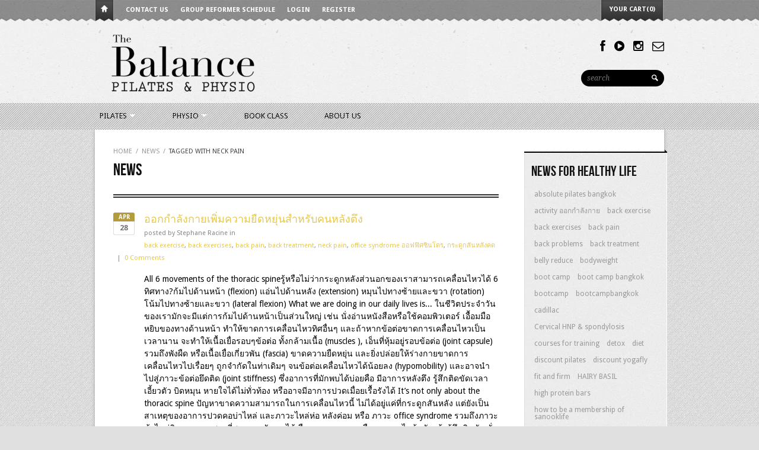

--- FILE ---
content_type: text/html; charset=utf-8
request_url: https://www.sanooklife.com/blogs/news/tagged/neck-pain
body_size: 14164
content:
<!DOCTYPE html>
<html>
  <head>
    <!-- Google Tag Manager -->
<script>(function(w,d,s,l,i){w[l]=w[l]||[];w[l].push({'gtm.start':
new Date().getTime(),event:'gtm.js'});var f=d.getElementsByTagName(s)[0],
j=d.createElement(s),dl=l!='dataLayer'?'&l='+l:'';j.async=true;j.src=
'https://www.googletagmanager.com/gtm.js?id='+i+dl;f.parentNode.insertBefore(j,f);
})(window,document,'script','dataLayer','GTM-KBL3X8F');</script>
<!-- End Google Tag Manager -->
    
<title>News | sanooklife</title>


<meta name="description" content="Sanooklife activities for women in Bangkok" />



<meta property="fb:admins" content="https://www.facebook.com/Pilatesandyogaflybangkok"/>

<meta property="og:title" content="News" />
<meta property="og:site_name" content="sanooklife" />

<meta property="og:description" content="Sanooklife activities for women in Bangkok" />






<meta http-equiv="content-type" content="text/html; charset=utf-8" />
<meta http-equiv="imagetoolbar" content="no" />
<meta name="title" content="sanooklife"/>
<meta name="copyright" content="Copyright (c) 2026 sanooklife" />

<!--[if lt IE 9]>
    <script src="//html5shim.googlecode.com/svn/trunk/html5.js"></script>
<![endif]-->



<meta name="viewport" content="width=device-width, initial-scale=1.0, maximum-scale=1.0, user-scalable=no" />
<link href="//www.sanooklife.com/cdn/shop/t/11/assets/apple-touch-icon-57x57.png?v=27794033241793207431429004618" sizes="57x57" rel="apple-touch-icon">
<link href="//www.sanooklife.com/cdn/shop/t/11/assets/apple-touch-icon-72x72.png?v=26415879764221127511429004618" sizes="72x72" rel="apple-touch-icon">
<link href="//www.sanooklife.com/cdn/shop/t/11/assets/apple-touch-icon-114x114.png?v=113876451526544632711429004617" sizes="114x114" rel="apple-touch-icon">
<link href="//www.sanooklife.com/cdn/shop/t/11/assets/apple-touch-icon-144x144.png?v=151972623462033398741429004618" sizes="144x144" rel="apple-touch-icon">
<link href="//www.sanooklife.com/cdn/shop/t/11/assets/apple-touch-startup-image-320x460.png?v=98225949631930618951429004618" media="(device-width: 320px)" rel="apple-touch-startup-image">
<link href="//www.sanooklife.com/cdn/shop/t/11/assets/apple-touch-startup-image-640x920.png?v=49445605900348150061429004618" media="(device-width: 320px) and (-webkit-device-pixel-ratio: 2)" rel="apple-touch-startup-image">
<link href="//www.sanooklife.com/cdn/shop/t/11/assets/apple-touch-startup-image-768x1004.png?v=177816393427830052271429004618" media="(device-width: 768px) and (orientation: portrait)" rel="apple-touch-startup-image">
<link href="//www.sanooklife.com/cdn/shop/t/11/assets/apple-touch-startup-image-748x1024.png?v=55797258302032668661429004618" media="(device-width: 768px) and (orientation: landscape)" rel="apple-touch-startup-image">
<link href="//www.sanooklife.com/cdn/shop/t/11/assets/apple-touch-startup-image-1536x2008.png?v=149293962157289777361429004618" media="(device-width: 1536px) and (orientation: portrait) and (-webkit-device-pixel-ratio: 2)" rel="apple-touch-startup-image">
<link href="//www.sanooklife.com/cdn/shop/t/11/assets/apple-touch-startup-image-1496x2048.png?v=155071476848198694951429004618" media="(device-width: 1536px)  and (orientation: landscape) and (-webkit-device-pixel-ratio: 2)" rel="apple-touch-startup-image">

<!-- CSS -->



<link href='//fonts.googleapis.com/css?family=Droid+Serif:700,400,400italic,700italic|Droid+Sans:400,700' rel='stylesheet' type='text/css'>


<link href="//www.sanooklife.com/cdn/shop/t/11/assets/style-air.css?v=20234486785210700041755070561" rel="stylesheet" type="text/css" media="all" />


<!--[if IE 8]>
    <link href="//www.sanooklife.com/cdn/shop/t/11/assets/ie8.css?v=54078093553104515831469163662" rel="stylesheet" type="text/css" media="all" />
<![endif]-->

<!--[if lte IE 7]>
    <link href="//www.sanooklife.com/cdn/shop/t/11/assets/ie7.css?v=169003091818369430791469163661" rel="stylesheet" type="text/css" media="all" />
<![endif]-->


    <link rel="shortcut icon" type="image/x-icon" href="//www.sanooklife.com/cdn/shop/t/11/assets/favicon.ico?v=164785846055033265091429004620" />


<link rel="canonical" href="https://www.sanooklife.com/blogs/news/tagged/neck-pain" />

    <script>window.performance && window.performance.mark && window.performance.mark('shopify.content_for_header.start');</script><meta id="shopify-digital-wallet" name="shopify-digital-wallet" content="/1767346/digital_wallets/dialog">
<link rel="alternate" type="application/atom+xml" title="Feed" href="/blogs/news/tagged/neck-pain.atom" />
<script async="async" src="/checkouts/internal/preloads.js?locale=en-TH"></script>
<script id="shopify-features" type="application/json">{"accessToken":"928ae52585f07ce8dd5cb037516ee180","betas":["rich-media-storefront-analytics"],"domain":"www.sanooklife.com","predictiveSearch":true,"shopId":1767346,"locale":"en"}</script>
<script>var Shopify = Shopify || {};
Shopify.shop = "sanooklife.myshopify.com";
Shopify.locale = "en";
Shopify.currency = {"active":"THB","rate":"1.0"};
Shopify.country = "TH";
Shopify.theme = {"name":"Reign","id":10622512,"schema_name":null,"schema_version":null,"theme_store_id":387,"role":"main"};
Shopify.theme.handle = "null";
Shopify.theme.style = {"id":null,"handle":null};
Shopify.cdnHost = "www.sanooklife.com/cdn";
Shopify.routes = Shopify.routes || {};
Shopify.routes.root = "/";</script>
<script type="module">!function(o){(o.Shopify=o.Shopify||{}).modules=!0}(window);</script>
<script>!function(o){function n(){var o=[];function n(){o.push(Array.prototype.slice.apply(arguments))}return n.q=o,n}var t=o.Shopify=o.Shopify||{};t.loadFeatures=n(),t.autoloadFeatures=n()}(window);</script>
<script id="shop-js-analytics" type="application/json">{"pageType":"blog"}</script>
<script defer="defer" async type="module" src="//www.sanooklife.com/cdn/shopifycloud/shop-js/modules/v2/client.init-shop-cart-sync_C5BV16lS.en.esm.js"></script>
<script defer="defer" async type="module" src="//www.sanooklife.com/cdn/shopifycloud/shop-js/modules/v2/chunk.common_CygWptCX.esm.js"></script>
<script type="module">
  await import("//www.sanooklife.com/cdn/shopifycloud/shop-js/modules/v2/client.init-shop-cart-sync_C5BV16lS.en.esm.js");
await import("//www.sanooklife.com/cdn/shopifycloud/shop-js/modules/v2/chunk.common_CygWptCX.esm.js");

  window.Shopify.SignInWithShop?.initShopCartSync?.({"fedCMEnabled":true,"windoidEnabled":true});

</script>
<script>(function() {
  var isLoaded = false;
  function asyncLoad() {
    if (isLoaded) return;
    isLoaded = true;
    var urls = ["https:\/\/contactform.heroku.com\/scripts\/Do%20you%20have%20any%20questions%3F\/info\/sanooklife.com\/contactus\/%23cc0000\/Left\/contact_form.js?shop=sanooklife.myshopify.com","\/\/static.zotabox.com\/a\/8\/a8020b1e31a082c09cee6db571182fe7\/widgets.js?shop=sanooklife.myshopify.com"];
    for (var i = 0; i < urls.length; i++) {
      var s = document.createElement('script');
      s.type = 'text/javascript';
      s.async = true;
      s.src = urls[i];
      var x = document.getElementsByTagName('script')[0];
      x.parentNode.insertBefore(s, x);
    }
  };
  if(window.attachEvent) {
    window.attachEvent('onload', asyncLoad);
  } else {
    window.addEventListener('load', asyncLoad, false);
  }
})();</script>
<script id="__st">var __st={"a":1767346,"offset":25200,"reqid":"ae42ee17-10b3-4483-b31d-2ef2208ea5d6-1768672052","pageurl":"www.sanooklife.com\/blogs\/news\/tagged\/neck-pain","s":"blogs-2075742","u":"1206fe989885","p":"blog","rtyp":"blog","rid":2075742};</script>
<script>window.ShopifyPaypalV4VisibilityTracking = true;</script>
<script id="captcha-bootstrap">!function(){'use strict';const t='contact',e='account',n='new_comment',o=[[t,t],['blogs',n],['comments',n],[t,'customer']],c=[[e,'customer_login'],[e,'guest_login'],[e,'recover_customer_password'],[e,'create_customer']],r=t=>t.map((([t,e])=>`form[action*='/${t}']:not([data-nocaptcha='true']) input[name='form_type'][value='${e}']`)).join(','),a=t=>()=>t?[...document.querySelectorAll(t)].map((t=>t.form)):[];function s(){const t=[...o],e=r(t);return a(e)}const i='password',u='form_key',d=['recaptcha-v3-token','g-recaptcha-response','h-captcha-response',i],f=()=>{try{return window.sessionStorage}catch{return}},m='__shopify_v',_=t=>t.elements[u];function p(t,e,n=!1){try{const o=window.sessionStorage,c=JSON.parse(o.getItem(e)),{data:r}=function(t){const{data:e,action:n}=t;return t[m]||n?{data:e,action:n}:{data:t,action:n}}(c);for(const[e,n]of Object.entries(r))t.elements[e]&&(t.elements[e].value=n);n&&o.removeItem(e)}catch(o){console.error('form repopulation failed',{error:o})}}const l='form_type',E='cptcha';function T(t){t.dataset[E]=!0}const w=window,h=w.document,L='Shopify',v='ce_forms',y='captcha';let A=!1;((t,e)=>{const n=(g='f06e6c50-85a8-45c8-87d0-21a2b65856fe',I='https://cdn.shopify.com/shopifycloud/storefront-forms-hcaptcha/ce_storefront_forms_captcha_hcaptcha.v1.5.2.iife.js',D={infoText:'Protected by hCaptcha',privacyText:'Privacy',termsText:'Terms'},(t,e,n)=>{const o=w[L][v],c=o.bindForm;if(c)return c(t,g,e,D).then(n);var r;o.q.push([[t,g,e,D],n]),r=I,A||(h.body.append(Object.assign(h.createElement('script'),{id:'captcha-provider',async:!0,src:r})),A=!0)});var g,I,D;w[L]=w[L]||{},w[L][v]=w[L][v]||{},w[L][v].q=[],w[L][y]=w[L][y]||{},w[L][y].protect=function(t,e){n(t,void 0,e),T(t)},Object.freeze(w[L][y]),function(t,e,n,w,h,L){const[v,y,A,g]=function(t,e,n){const i=e?o:[],u=t?c:[],d=[...i,...u],f=r(d),m=r(i),_=r(d.filter((([t,e])=>n.includes(e))));return[a(f),a(m),a(_),s()]}(w,h,L),I=t=>{const e=t.target;return e instanceof HTMLFormElement?e:e&&e.form},D=t=>v().includes(t);t.addEventListener('submit',(t=>{const e=I(t);if(!e)return;const n=D(e)&&!e.dataset.hcaptchaBound&&!e.dataset.recaptchaBound,o=_(e),c=g().includes(e)&&(!o||!o.value);(n||c)&&t.preventDefault(),c&&!n&&(function(t){try{if(!f())return;!function(t){const e=f();if(!e)return;const n=_(t);if(!n)return;const o=n.value;o&&e.removeItem(o)}(t);const e=Array.from(Array(32),(()=>Math.random().toString(36)[2])).join('');!function(t,e){_(t)||t.append(Object.assign(document.createElement('input'),{type:'hidden',name:u})),t.elements[u].value=e}(t,e),function(t,e){const n=f();if(!n)return;const o=[...t.querySelectorAll(`input[type='${i}']`)].map((({name:t})=>t)),c=[...d,...o],r={};for(const[a,s]of new FormData(t).entries())c.includes(a)||(r[a]=s);n.setItem(e,JSON.stringify({[m]:1,action:t.action,data:r}))}(t,e)}catch(e){console.error('failed to persist form',e)}}(e),e.submit())}));const S=(t,e)=>{t&&!t.dataset[E]&&(n(t,e.some((e=>e===t))),T(t))};for(const o of['focusin','change'])t.addEventListener(o,(t=>{const e=I(t);D(e)&&S(e,y())}));const B=e.get('form_key'),M=e.get(l),P=B&&M;t.addEventListener('DOMContentLoaded',(()=>{const t=y();if(P)for(const e of t)e.elements[l].value===M&&p(e,B);[...new Set([...A(),...v().filter((t=>'true'===t.dataset.shopifyCaptcha))])].forEach((e=>S(e,t)))}))}(h,new URLSearchParams(w.location.search),n,t,e,['guest_login'])})(!0,!0)}();</script>
<script integrity="sha256-4kQ18oKyAcykRKYeNunJcIwy7WH5gtpwJnB7kiuLZ1E=" data-source-attribution="shopify.loadfeatures" defer="defer" src="//www.sanooklife.com/cdn/shopifycloud/storefront/assets/storefront/load_feature-a0a9edcb.js" crossorigin="anonymous"></script>
<script data-source-attribution="shopify.dynamic_checkout.dynamic.init">var Shopify=Shopify||{};Shopify.PaymentButton=Shopify.PaymentButton||{isStorefrontPortableWallets:!0,init:function(){window.Shopify.PaymentButton.init=function(){};var t=document.createElement("script");t.src="https://www.sanooklife.com/cdn/shopifycloud/portable-wallets/latest/portable-wallets.en.js",t.type="module",document.head.appendChild(t)}};
</script>
<script data-source-attribution="shopify.dynamic_checkout.buyer_consent">
  function portableWalletsHideBuyerConsent(e){var t=document.getElementById("shopify-buyer-consent"),n=document.getElementById("shopify-subscription-policy-button");t&&n&&(t.classList.add("hidden"),t.setAttribute("aria-hidden","true"),n.removeEventListener("click",e))}function portableWalletsShowBuyerConsent(e){var t=document.getElementById("shopify-buyer-consent"),n=document.getElementById("shopify-subscription-policy-button");t&&n&&(t.classList.remove("hidden"),t.removeAttribute("aria-hidden"),n.addEventListener("click",e))}window.Shopify?.PaymentButton&&(window.Shopify.PaymentButton.hideBuyerConsent=portableWalletsHideBuyerConsent,window.Shopify.PaymentButton.showBuyerConsent=portableWalletsShowBuyerConsent);
</script>
<script data-source-attribution="shopify.dynamic_checkout.cart.bootstrap">document.addEventListener("DOMContentLoaded",(function(){function t(){return document.querySelector("shopify-accelerated-checkout-cart, shopify-accelerated-checkout")}if(t())Shopify.PaymentButton.init();else{new MutationObserver((function(e,n){t()&&(Shopify.PaymentButton.init(),n.disconnect())})).observe(document.body,{childList:!0,subtree:!0})}}));
</script>

<script>window.performance && window.performance.mark && window.performance.mark('shopify.content_for_header.end');</script>
  <script>(function() {
var _fbq = window._fbq || (window._fbq = []);
if (!_fbq.loaded) {
var fbds = document.createElement('script');
fbds.async = true;
fbds.src = '//connect.facebook.net/en_US/fbds.js';
var s = document.getElementsByTagName('script')[0];
s.parentNode.insertBefore(fbds, s);
_fbq.loaded = true;
}
_fbq.push(['addPixelId', '115449232126201']);
})();
window._fbq = window._fbq || [];
window._fbq.push(['track', 'PixelInitialized', {}]);
</script>
<noscript><img height="1" width="1" alt="" style="display:none" src="https://www.facebook.com/tr?id=115449232126201&amp;ev=PixelInitialized" /></noscript>
<meta name="keywords" content=Pilatesbangkok,yogaflybangkok,พิลาทีส,โยคะฟลาย,Pilates teacher training bangkok, Pilates reformer bangkok, Pilates reformer thailand, Pilates studio bangkok, Pilates studio thailand, Pilates exercise bangkok, Pilates reformer class bangkok, Pilates reformer class thailand, Pilates class bangkok, Pilates class thailand, Group pilates reformer bangkok, Group pilates reformer thailand, Reformer class bangkok, Absolute pilates bangkok, Pilates workshop bangkok, Pilates workout bangkok, />
<!-- Facebook Pixel Code -->
<script>
!function(f,b,e,v,n,t,s){if(f.fbq)return;n=f.fbq=function(){n.callMethod?
n.callMethod.apply(n,arguments):n.queue.push(arguments)};if(!f._fbq)f._fbq=n;
n.push=n;n.loaded=!0;n.version='2.0';n.queue=[];t=b.createElement(e);t.async=!0;
t.src=v;s=b.getElementsByTagName(e)[0];s.parentNode.insertBefore(t,s)}(window,
document,'script','https://connect.facebook.net/en_US/fbevents.js');

fbq('init', '268224020209907');
fbq('track', "PageView");</script>
<noscript><img height="1" width="1" style="display:none"
src="https://www.facebook.com/tr?id=268224020209907&ev=PageView&noscript=1"
/></noscript>
<!-- End Facebook Pixel Code -->  
  <link href="https://monorail-edge.shopifysvc.com" rel="dns-prefetch">
<script>(function(){if ("sendBeacon" in navigator && "performance" in window) {try {var session_token_from_headers = performance.getEntriesByType('navigation')[0].serverTiming.find(x => x.name == '_s').description;} catch {var session_token_from_headers = undefined;}var session_cookie_matches = document.cookie.match(/_shopify_s=([^;]*)/);var session_token_from_cookie = session_cookie_matches && session_cookie_matches.length === 2 ? session_cookie_matches[1] : "";var session_token = session_token_from_headers || session_token_from_cookie || "";function handle_abandonment_event(e) {var entries = performance.getEntries().filter(function(entry) {return /monorail-edge.shopifysvc.com/.test(entry.name);});if (!window.abandonment_tracked && entries.length === 0) {window.abandonment_tracked = true;var currentMs = Date.now();var navigation_start = performance.timing.navigationStart;var payload = {shop_id: 1767346,url: window.location.href,navigation_start,duration: currentMs - navigation_start,session_token,page_type: "blog"};window.navigator.sendBeacon("https://monorail-edge.shopifysvc.com/v1/produce", JSON.stringify({schema_id: "online_store_buyer_site_abandonment/1.1",payload: payload,metadata: {event_created_at_ms: currentMs,event_sent_at_ms: currentMs}}));}}window.addEventListener('pagehide', handle_abandonment_event);}}());</script>
<script id="web-pixels-manager-setup">(function e(e,d,r,n,o){if(void 0===o&&(o={}),!Boolean(null===(a=null===(i=window.Shopify)||void 0===i?void 0:i.analytics)||void 0===a?void 0:a.replayQueue)){var i,a;window.Shopify=window.Shopify||{};var t=window.Shopify;t.analytics=t.analytics||{};var s=t.analytics;s.replayQueue=[],s.publish=function(e,d,r){return s.replayQueue.push([e,d,r]),!0};try{self.performance.mark("wpm:start")}catch(e){}var l=function(){var e={modern:/Edge?\/(1{2}[4-9]|1[2-9]\d|[2-9]\d{2}|\d{4,})\.\d+(\.\d+|)|Firefox\/(1{2}[4-9]|1[2-9]\d|[2-9]\d{2}|\d{4,})\.\d+(\.\d+|)|Chrom(ium|e)\/(9{2}|\d{3,})\.\d+(\.\d+|)|(Maci|X1{2}).+ Version\/(15\.\d+|(1[6-9]|[2-9]\d|\d{3,})\.\d+)([,.]\d+|)( \(\w+\)|)( Mobile\/\w+|) Safari\/|Chrome.+OPR\/(9{2}|\d{3,})\.\d+\.\d+|(CPU[ +]OS|iPhone[ +]OS|CPU[ +]iPhone|CPU IPhone OS|CPU iPad OS)[ +]+(15[._]\d+|(1[6-9]|[2-9]\d|\d{3,})[._]\d+)([._]\d+|)|Android:?[ /-](13[3-9]|1[4-9]\d|[2-9]\d{2}|\d{4,})(\.\d+|)(\.\d+|)|Android.+Firefox\/(13[5-9]|1[4-9]\d|[2-9]\d{2}|\d{4,})\.\d+(\.\d+|)|Android.+Chrom(ium|e)\/(13[3-9]|1[4-9]\d|[2-9]\d{2}|\d{4,})\.\d+(\.\d+|)|SamsungBrowser\/([2-9]\d|\d{3,})\.\d+/,legacy:/Edge?\/(1[6-9]|[2-9]\d|\d{3,})\.\d+(\.\d+|)|Firefox\/(5[4-9]|[6-9]\d|\d{3,})\.\d+(\.\d+|)|Chrom(ium|e)\/(5[1-9]|[6-9]\d|\d{3,})\.\d+(\.\d+|)([\d.]+$|.*Safari\/(?![\d.]+ Edge\/[\d.]+$))|(Maci|X1{2}).+ Version\/(10\.\d+|(1[1-9]|[2-9]\d|\d{3,})\.\d+)([,.]\d+|)( \(\w+\)|)( Mobile\/\w+|) Safari\/|Chrome.+OPR\/(3[89]|[4-9]\d|\d{3,})\.\d+\.\d+|(CPU[ +]OS|iPhone[ +]OS|CPU[ +]iPhone|CPU IPhone OS|CPU iPad OS)[ +]+(10[._]\d+|(1[1-9]|[2-9]\d|\d{3,})[._]\d+)([._]\d+|)|Android:?[ /-](13[3-9]|1[4-9]\d|[2-9]\d{2}|\d{4,})(\.\d+|)(\.\d+|)|Mobile Safari.+OPR\/([89]\d|\d{3,})\.\d+\.\d+|Android.+Firefox\/(13[5-9]|1[4-9]\d|[2-9]\d{2}|\d{4,})\.\d+(\.\d+|)|Android.+Chrom(ium|e)\/(13[3-9]|1[4-9]\d|[2-9]\d{2}|\d{4,})\.\d+(\.\d+|)|Android.+(UC? ?Browser|UCWEB|U3)[ /]?(15\.([5-9]|\d{2,})|(1[6-9]|[2-9]\d|\d{3,})\.\d+)\.\d+|SamsungBrowser\/(5\.\d+|([6-9]|\d{2,})\.\d+)|Android.+MQ{2}Browser\/(14(\.(9|\d{2,})|)|(1[5-9]|[2-9]\d|\d{3,})(\.\d+|))(\.\d+|)|K[Aa][Ii]OS\/(3\.\d+|([4-9]|\d{2,})\.\d+)(\.\d+|)/},d=e.modern,r=e.legacy,n=navigator.userAgent;return n.match(d)?"modern":n.match(r)?"legacy":"unknown"}(),u="modern"===l?"modern":"legacy",c=(null!=n?n:{modern:"",legacy:""})[u],f=function(e){return[e.baseUrl,"/wpm","/b",e.hashVersion,"modern"===e.buildTarget?"m":"l",".js"].join("")}({baseUrl:d,hashVersion:r,buildTarget:u}),m=function(e){var d=e.version,r=e.bundleTarget,n=e.surface,o=e.pageUrl,i=e.monorailEndpoint;return{emit:function(e){var a=e.status,t=e.errorMsg,s=(new Date).getTime(),l=JSON.stringify({metadata:{event_sent_at_ms:s},events:[{schema_id:"web_pixels_manager_load/3.1",payload:{version:d,bundle_target:r,page_url:o,status:a,surface:n,error_msg:t},metadata:{event_created_at_ms:s}}]});if(!i)return console&&console.warn&&console.warn("[Web Pixels Manager] No Monorail endpoint provided, skipping logging."),!1;try{return self.navigator.sendBeacon.bind(self.navigator)(i,l)}catch(e){}var u=new XMLHttpRequest;try{return u.open("POST",i,!0),u.setRequestHeader("Content-Type","text/plain"),u.send(l),!0}catch(e){return console&&console.warn&&console.warn("[Web Pixels Manager] Got an unhandled error while logging to Monorail."),!1}}}}({version:r,bundleTarget:l,surface:e.surface,pageUrl:self.location.href,monorailEndpoint:e.monorailEndpoint});try{o.browserTarget=l,function(e){var d=e.src,r=e.async,n=void 0===r||r,o=e.onload,i=e.onerror,a=e.sri,t=e.scriptDataAttributes,s=void 0===t?{}:t,l=document.createElement("script"),u=document.querySelector("head"),c=document.querySelector("body");if(l.async=n,l.src=d,a&&(l.integrity=a,l.crossOrigin="anonymous"),s)for(var f in s)if(Object.prototype.hasOwnProperty.call(s,f))try{l.dataset[f]=s[f]}catch(e){}if(o&&l.addEventListener("load",o),i&&l.addEventListener("error",i),u)u.appendChild(l);else{if(!c)throw new Error("Did not find a head or body element to append the script");c.appendChild(l)}}({src:f,async:!0,onload:function(){if(!function(){var e,d;return Boolean(null===(d=null===(e=window.Shopify)||void 0===e?void 0:e.analytics)||void 0===d?void 0:d.initialized)}()){var d=window.webPixelsManager.init(e)||void 0;if(d){var r=window.Shopify.analytics;r.replayQueue.forEach((function(e){var r=e[0],n=e[1],o=e[2];d.publishCustomEvent(r,n,o)})),r.replayQueue=[],r.publish=d.publishCustomEvent,r.visitor=d.visitor,r.initialized=!0}}},onerror:function(){return m.emit({status:"failed",errorMsg:"".concat(f," has failed to load")})},sri:function(e){var d=/^sha384-[A-Za-z0-9+/=]+$/;return"string"==typeof e&&d.test(e)}(c)?c:"",scriptDataAttributes:o}),m.emit({status:"loading"})}catch(e){m.emit({status:"failed",errorMsg:(null==e?void 0:e.message)||"Unknown error"})}}})({shopId: 1767346,storefrontBaseUrl: "https://www.sanooklife.com",extensionsBaseUrl: "https://extensions.shopifycdn.com/cdn/shopifycloud/web-pixels-manager",monorailEndpoint: "https://monorail-edge.shopifysvc.com/unstable/produce_batch",surface: "storefront-renderer",enabledBetaFlags: ["2dca8a86"],webPixelsConfigList: [{"id":"72843375","eventPayloadVersion":"v1","runtimeContext":"LAX","scriptVersion":"1","type":"CUSTOM","privacyPurposes":["ANALYTICS"],"name":"Google Analytics tag (migrated)"},{"id":"shopify-app-pixel","configuration":"{}","eventPayloadVersion":"v1","runtimeContext":"STRICT","scriptVersion":"0450","apiClientId":"shopify-pixel","type":"APP","privacyPurposes":["ANALYTICS","MARKETING"]},{"id":"shopify-custom-pixel","eventPayloadVersion":"v1","runtimeContext":"LAX","scriptVersion":"0450","apiClientId":"shopify-pixel","type":"CUSTOM","privacyPurposes":["ANALYTICS","MARKETING"]}],isMerchantRequest: false,initData: {"shop":{"name":"sanooklife","paymentSettings":{"currencyCode":"THB"},"myshopifyDomain":"sanooklife.myshopify.com","countryCode":"TH","storefrontUrl":"https:\/\/www.sanooklife.com"},"customer":null,"cart":null,"checkout":null,"productVariants":[],"purchasingCompany":null},},"https://www.sanooklife.com/cdn","fcfee988w5aeb613cpc8e4bc33m6693e112",{"modern":"","legacy":""},{"shopId":"1767346","storefrontBaseUrl":"https:\/\/www.sanooklife.com","extensionBaseUrl":"https:\/\/extensions.shopifycdn.com\/cdn\/shopifycloud\/web-pixels-manager","surface":"storefront-renderer","enabledBetaFlags":"[\"2dca8a86\"]","isMerchantRequest":"false","hashVersion":"fcfee988w5aeb613cpc8e4bc33m6693e112","publish":"custom","events":"[[\"page_viewed\",{}]]"});</script><script>
  window.ShopifyAnalytics = window.ShopifyAnalytics || {};
  window.ShopifyAnalytics.meta = window.ShopifyAnalytics.meta || {};
  window.ShopifyAnalytics.meta.currency = 'THB';
  var meta = {"page":{"pageType":"blog","resourceType":"blog","resourceId":2075742,"requestId":"ae42ee17-10b3-4483-b31d-2ef2208ea5d6-1768672052"}};
  for (var attr in meta) {
    window.ShopifyAnalytics.meta[attr] = meta[attr];
  }
</script>
<script class="analytics">
  (function () {
    var customDocumentWrite = function(content) {
      var jquery = null;

      if (window.jQuery) {
        jquery = window.jQuery;
      } else if (window.Checkout && window.Checkout.$) {
        jquery = window.Checkout.$;
      }

      if (jquery) {
        jquery('body').append(content);
      }
    };

    var hasLoggedConversion = function(token) {
      if (token) {
        return document.cookie.indexOf('loggedConversion=' + token) !== -1;
      }
      return false;
    }

    var setCookieIfConversion = function(token) {
      if (token) {
        var twoMonthsFromNow = new Date(Date.now());
        twoMonthsFromNow.setMonth(twoMonthsFromNow.getMonth() + 2);

        document.cookie = 'loggedConversion=' + token + '; expires=' + twoMonthsFromNow;
      }
    }

    var trekkie = window.ShopifyAnalytics.lib = window.trekkie = window.trekkie || [];
    if (trekkie.integrations) {
      return;
    }
    trekkie.methods = [
      'identify',
      'page',
      'ready',
      'track',
      'trackForm',
      'trackLink'
    ];
    trekkie.factory = function(method) {
      return function() {
        var args = Array.prototype.slice.call(arguments);
        args.unshift(method);
        trekkie.push(args);
        return trekkie;
      };
    };
    for (var i = 0; i < trekkie.methods.length; i++) {
      var key = trekkie.methods[i];
      trekkie[key] = trekkie.factory(key);
    }
    trekkie.load = function(config) {
      trekkie.config = config || {};
      trekkie.config.initialDocumentCookie = document.cookie;
      var first = document.getElementsByTagName('script')[0];
      var script = document.createElement('script');
      script.type = 'text/javascript';
      script.onerror = function(e) {
        var scriptFallback = document.createElement('script');
        scriptFallback.type = 'text/javascript';
        scriptFallback.onerror = function(error) {
                var Monorail = {
      produce: function produce(monorailDomain, schemaId, payload) {
        var currentMs = new Date().getTime();
        var event = {
          schema_id: schemaId,
          payload: payload,
          metadata: {
            event_created_at_ms: currentMs,
            event_sent_at_ms: currentMs
          }
        };
        return Monorail.sendRequest("https://" + monorailDomain + "/v1/produce", JSON.stringify(event));
      },
      sendRequest: function sendRequest(endpointUrl, payload) {
        // Try the sendBeacon API
        if (window && window.navigator && typeof window.navigator.sendBeacon === 'function' && typeof window.Blob === 'function' && !Monorail.isIos12()) {
          var blobData = new window.Blob([payload], {
            type: 'text/plain'
          });

          if (window.navigator.sendBeacon(endpointUrl, blobData)) {
            return true;
          } // sendBeacon was not successful

        } // XHR beacon

        var xhr = new XMLHttpRequest();

        try {
          xhr.open('POST', endpointUrl);
          xhr.setRequestHeader('Content-Type', 'text/plain');
          xhr.send(payload);
        } catch (e) {
          console.log(e);
        }

        return false;
      },
      isIos12: function isIos12() {
        return window.navigator.userAgent.lastIndexOf('iPhone; CPU iPhone OS 12_') !== -1 || window.navigator.userAgent.lastIndexOf('iPad; CPU OS 12_') !== -1;
      }
    };
    Monorail.produce('monorail-edge.shopifysvc.com',
      'trekkie_storefront_load_errors/1.1',
      {shop_id: 1767346,
      theme_id: 10622512,
      app_name: "storefront",
      context_url: window.location.href,
      source_url: "//www.sanooklife.com/cdn/s/trekkie.storefront.cd680fe47e6c39ca5d5df5f0a32d569bc48c0f27.min.js"});

        };
        scriptFallback.async = true;
        scriptFallback.src = '//www.sanooklife.com/cdn/s/trekkie.storefront.cd680fe47e6c39ca5d5df5f0a32d569bc48c0f27.min.js';
        first.parentNode.insertBefore(scriptFallback, first);
      };
      script.async = true;
      script.src = '//www.sanooklife.com/cdn/s/trekkie.storefront.cd680fe47e6c39ca5d5df5f0a32d569bc48c0f27.min.js';
      first.parentNode.insertBefore(script, first);
    };
    trekkie.load(
      {"Trekkie":{"appName":"storefront","development":false,"defaultAttributes":{"shopId":1767346,"isMerchantRequest":null,"themeId":10622512,"themeCityHash":"8269469118585314352","contentLanguage":"en","currency":"THB","eventMetadataId":"e77ccef5-cfaf-43cd-97b4-4da2399a1e5c"},"isServerSideCookieWritingEnabled":true,"monorailRegion":"shop_domain","enabledBetaFlags":["65f19447"]},"Session Attribution":{},"S2S":{"facebookCapiEnabled":false,"source":"trekkie-storefront-renderer","apiClientId":580111}}
    );

    var loaded = false;
    trekkie.ready(function() {
      if (loaded) return;
      loaded = true;

      window.ShopifyAnalytics.lib = window.trekkie;

      var originalDocumentWrite = document.write;
      document.write = customDocumentWrite;
      try { window.ShopifyAnalytics.merchantGoogleAnalytics.call(this); } catch(error) {};
      document.write = originalDocumentWrite;

      window.ShopifyAnalytics.lib.page(null,{"pageType":"blog","resourceType":"blog","resourceId":2075742,"requestId":"ae42ee17-10b3-4483-b31d-2ef2208ea5d6-1768672052","shopifyEmitted":true});

      var match = window.location.pathname.match(/checkouts\/(.+)\/(thank_you|post_purchase)/)
      var token = match? match[1]: undefined;
      if (!hasLoggedConversion(token)) {
        setCookieIfConversion(token);
        
      }
    });


        var eventsListenerScript = document.createElement('script');
        eventsListenerScript.async = true;
        eventsListenerScript.src = "//www.sanooklife.com/cdn/shopifycloud/storefront/assets/shop_events_listener-3da45d37.js";
        document.getElementsByTagName('head')[0].appendChild(eventsListenerScript);

})();</script>
  <script>
  if (!window.ga || (window.ga && typeof window.ga !== 'function')) {
    window.ga = function ga() {
      (window.ga.q = window.ga.q || []).push(arguments);
      if (window.Shopify && window.Shopify.analytics && typeof window.Shopify.analytics.publish === 'function') {
        window.Shopify.analytics.publish("ga_stub_called", {}, {sendTo: "google_osp_migration"});
      }
      console.error("Shopify's Google Analytics stub called with:", Array.from(arguments), "\nSee https://help.shopify.com/manual/promoting-marketing/pixels/pixel-migration#google for more information.");
    };
    if (window.Shopify && window.Shopify.analytics && typeof window.Shopify.analytics.publish === 'function') {
      window.Shopify.analytics.publish("ga_stub_initialized", {}, {sendTo: "google_osp_migration"});
    }
  }
</script>
<script
  defer
  src="https://www.sanooklife.com/cdn/shopifycloud/perf-kit/shopify-perf-kit-3.0.4.min.js"
  data-application="storefront-renderer"
  data-shop-id="1767346"
  data-render-region="gcp-us-central1"
  data-page-type="blog"
  data-theme-instance-id="10622512"
  data-theme-name=""
  data-theme-version=""
  data-monorail-region="shop_domain"
  data-resource-timing-sampling-rate="10"
  data-shs="true"
  data-shs-beacon="true"
  data-shs-export-with-fetch="true"
  data-shs-logs-sample-rate="1"
  data-shs-beacon-endpoint="https://www.sanooklife.com/api/collect"
></script>
</head>
  <!--Start of Zopim Live Chat Script-->
<script type="text/javascript">
window.$zopim||(function(d,s){var z=$zopim=function(c){z._.push(c)},$=z.s=
d.createElement(s),e=d.getElementsByTagName(s)[0];z.set=function(o){z.set.
_.push(o)};z._=[];z.set._=[];$.async=!0;$.setAttribute("charset","utf-8");
$.src="//v2.zopim.com/?8M17F2TuqApKdv3bWfjBxV3ESdAkAaob";z.t=+new Date;$.
type="text/javascript";e.parentNode.insertBefore($,e)})(document,"script");
</script>
<!--End of Zopim Live Chat Script-->
  <body class="blog" id="news">
    <!-- Google Tag Manager (noscript) -->
<noscript><iframe src="https://www.googletagmanager.com/ns.html?id=GTM-KBL3X8F"
height="0" width="0" style="display:none;visibility:hidden"></iframe></noscript>
<!-- End Google Tag Manager (noscript) -->
    <div id="utilityWrapper">
      <div class="centerThis group">
        <nav id="utilityNavWrapper" class="floatLeft">
          <ul id="utilityNav" class="group">
            <li><a id="homeIcon" href="https://www.sanooklife.com">Home</a></li>
            
            <li><a href="/pages/contact-us">Contact us</a></li>
            
            <li><a href="/pages/pilates-reformer-group-class">Group Reformer Schedule</a></li>
            
            
            
            <li><a href="https://shopify.com/1767346/account?locale=en&amp;region_country=TH" id="customer_login_link">Login</a></li>
            <li><a href="https://shopify.com/1767346/account?locale=en" id="customer_register_link">Register</a></li>
            
               
          </ul><!-- utilityNav -->
        </nav><!-- utilityNavWrapper -->
        <a id="yourCart" class="floatRight" href="/cart">Your Cart(0)</a>
      </div><!-- centerThis -->
    </div><!-- utilityWrapper -->
    <div id="extraStyleWrapper">
      <div id="topWrapper">
        <header id="topHeader" class="centerThis">
          <div id="headerLeft">
            <header id="logoWrapper">
              
              <a href="/" title="sanooklife"><img id="logo" src="//www.sanooklife.com/cdn/shop/t/11/assets/logo.png?v=75243793273129306761755070306" alt="sanooklife Logo"></a>
              
            </header><!-- logoWrapper -->
          </div><!-- headerLeft -->
          <div id="headerRight">
            <nav id="socialLinks" class="group">
              
              <a class="icon-facebook" href="https://www.facebook.com/TheBalancePilates" target="_blank" title="Join sanooklife on Facebook"></a>
              
              
              
              <a class="icon-play-sign" href="https://www.youtube.com/@thebalancepilates2760" target="_blank" title="Watch sanooklife on YouTube"></a>
              
              
              
              
              <a class="icon-instagram" href="https://www.instagram.com/thebalancepilates/" target="_blank" title="Follow sanooklife on Instagram"></a>
              
              
              <a class="icon-envelope-alt" href="mailto:info@thebalancebkk.com" title="Email sanooklife"></a>
              
            </nav><!-- socialLinks -->
            <form id="searchWrapper" class="group" action="/search" method="get">
              <input id="searchInput" type="text" name="q" placeholder="search" value="" x-webkit-speech/><input id="searchButton" type="submit" value="Search"  alt="Search" />
            </form><!-- search -->
          </div><!-- headerRight -->
          <div class="clearFix"></div>
        </header><!-- topHeader -->
        <nav id="navWrapper">
          <ul id="mainNav" class="centerThis group">
            
            
            <li><a href="/">PILATES <span class="hasChildrenArrow">&nbsp;</span></a>
              
              <ul class="dropdown">
                
                <li><a href="/collections/pilates-bangkok-1">Group Class</a></li>
                
                <li><a href="/collections/pilates-private-class-sukhumvit-asoke">Private Class</a></li>
                
                <li><a href="/collections/pilates-for-men">Pilates for Men</a></li>
                
                <li><a href="https://www.sanooklife.com/collections/custom-collection-2">Kids Posture Pilates</a></li>
                
                <li><a href="/pages/office-syndrome-solution-in-bangkok">Office Syndrome</a></li>
                
                <li><a href="https://pilatesbangkok.co/pregnancy-pilates-bangkok/">Pregnancy Pilates</a></li>
                
              </ul><!-- dropdown -->
              
            </li>
            
            
            <li><a href="/">PHYSIO <span class="hasChildrenArrow">&nbsp;</span></a>
              
              <ul class="dropdown">
                
                <li><a href="/collections/physiotherapist-pilates-treatment">Treatment</a></li>
                
                <li><a href="/collections/scoliosis-treatment-bangkok">Scoliosis Treatment </a></li>
                
                <li><a href="/collections/treatment-by-physios">Hip Pain Treatment</a></li>
                
                <li><a href="https://www.sanooklife.com/pages/knock-knees-exercises-treatment-bangkok">KNOCK KNEES</a></li>
                
                <li><a href="/pages/what-is-herniated-nucleus-pulpous">What is HNP</a></li>
                
              </ul><!-- dropdown -->
              
            </li>
            
            
            <li><a href="https://www.sanooklife.com/collections/book-pilates-class-online-by-app">BOOK CLASS </a>
              
            </li>
            
            
            <li><a href="/collections/about-us">ABOUT US </a>
              
            </li>
            
          </ul><!-- mainNav -->
        </nav><!-- navWrapper -->
      </div><!-- topWrapper -->
      <div id="contentWrapper">
        <div class="centerThis">
          <div id="content" class="group">
	<section id="mainContent" class="floatLeft">
		<header id="pageHeader">
			<nav id="breadcrumbs">
	<a href="/" class="homepage-link" title="Back to the frontpage">Home</a>
	
	
	
		
		
			<span class="separator">&nbsp;/&nbsp;</span>
			<a href="/blogs/news" title="">News</a>
		
	
    
    <span class="separator">&nbsp;/&nbsp;</span>
	<span class="page-title">
	
    	
	
    
    
    Tagged with 
    Neck pain
    
     
    
    
    </span>
</nav><!-- breadcrumbs -->
			<h1>News</h1>
		</header><!-- pageHeader -->
		
	    
		<article class="articleWrapper" itemscope itemtype="http://schema.org/Article">
			<header>
				<time class="articleDate" pubdate="April 28, 2021"  itemprop="datePublished"><span class="dateMonth">Apr</span><span class="dateDay">28</span></time>
				<h2><a href="/blogs/news/article-1" title="ออกกำลังกายเพิ่มความยืดหยุ่นสำหรับคนหลังตึง" rel="bookmark" itemprop="name">ออกกำลังกายเพิ่มความยืดหยุ่นสำหรับคนหลังตึง</a></h2>
        		<p class="articleMeta">posted by <span itemprop="author">Stephane Racine</span> in <a href="https://www.sanooklife.com/blogs/news/tagged/back-exercise">back exercise</a>,&nbsp;<a href="https://www.sanooklife.com/blogs/news/tagged/back-exercises">back exercises</a>,&nbsp;<a href="https://www.sanooklife.com/blogs/news/tagged/back-pain">back pain</a>,&nbsp;<a href="https://www.sanooklife.com/blogs/news/tagged/back-treatment">back treatment</a>,&nbsp;<a href="https://www.sanooklife.com/blogs/news/tagged/neck-pain">neck pain</a>,&nbsp;<a href="https://www.sanooklife.com/blogs/news/tagged/office-syndrome">office syndrome ออฟฟิศซินโดร</a>,&nbsp;<a href="https://www.sanooklife.com/blogs/news/tagged/">กระดูกสันหลังคด</a>
					
    					&nbsp;&nbsp;|&nbsp;&nbsp;<a class="articleComments" href="https://www.sanooklife.com/blogs/news/article-1#disqus_thread" data-disqus-identifier="555644944495"></a>
						<script type="text/javascript">
						    var disqus_shortname = 'andrw';
						    /* * * DON'T EDIT BELOW THIS LINE * * */
						    (function () {
						        var s = document.createElement('script'); s.async = true;
						        s.type = 'text/javascript';
						        s.src = 'http://' + disqus_shortname + '.disqus.com/count.js';
						        (document.getElementsByTagName('HEAD')[0] || document.getElementsByTagName('BODY')[0]).appendChild(s);
						    }());
						</script>
					
			    </p>
			</header>
			<div class="articleSummary textile" itemprop="articleBody">
	        	
				  <p>All 6 movements of the thoracic spineรู้หรือไม่ว่ากระดูกหลังส่วนอกของเราสามารถเคลื่อนไหวได้ 6 ทิศทาง?ก้มไปด้านหน้า (flexion) แอ่นไปด้านหลัง (extension) หมุนไปทางซ้ายและขวา (rotation) โน้มไปทางซ้ายและขวา (lateral flexion) What we are doing in our daily lives is... ในชีวิตประจำวันของเรามักจะมีแต่การก้มไปด้านหน้าเป็นส่วนใหญ่ เช่น นั่งอ่านหนังสือหรือใช้คอมพิวเตอร์ เอื้อมมือหยิบของทางด้านหน้า ทำให้ขาดการเคลื่อนไหวทิศอื่นๆ และถ้าหากข้อต่อขาดการเคลื่อนไหวเป็นเวลานาน จะทำให้เนื้อเยื่อรอบๆข้อต่อ ทั้งกล้ามเนื้อ (muscles ), เอ็นที่หุ้มอยู่รอบข้อต่อ (joint capsule) รวมถึงพังผืด หรือเนื้อเยื่อเกี่ยวพัน (fascia) ขาดความยืดหยุ่น และยิ่งปล่อยให้ร่างกายขาดการเคลื่อนไหวไปเรื่อยๆ ถูกจำกัดในท่าเดิมๆ จนข้อต่อเคลื่อนไหวได้น้อยลง (hypomobility) และอาจนำไปสู่ภาวะข้อต่อยึดติด (joint stiffness) ซึ่งอาการที่มักพบได้บ่อยคือ มีอาการหลังตึง รู้สึกติดขัดเวลาเอี้ยวตัว บิดหมุน หายใจได้ไม่ทั่วท้อง หรืออาจมีอาการปวดเมื่อยเรื้อรังได้ It’s not only about the thoracic spine ปัญหาขาดความสามารถในการเคลื่อนไหวนี้ ไม่ได้อยู่แค่ที่กระดูกสันหลัง แต่ยังเป็นสาเหตุของอาการปวดคอบ่าไหล่ และภาวะไหล่ห่อ หลังค่อม หรือ ภาวะ office syndrome รวมถึงภาวะข้อไหล่ติด อาการแสดงที่สามารถสังเกตได้ คือ เวลายกแขน หรือเอาแขนไขว้หลังแล้วรู้สึกติดขัด นั่นเป็นเพราะว่าข้อไหล่และหลังส่วนบนระดับอกของเรานั้นถูกเชื่อมติดกัน เมื่อกระดูกสันหลังขาดความยืดหยุ่น เคลื่อนไหวได้ไม่ดี ข้อไหล่ก็จะเคลื่อนไหวได้น้อยลงด้วย อีกปัญหาที่พบได้บ่อยมาก คืออาการปวดหลังล่าง ปวดตึงหลัง รู้สึกเอวสองข้างไม่เท่ากัน Compensation of the body จากแค่ปัญหาขาดความสามารถในการเคลื่อนไหวของกระดูกสันหลังระดับอก ก็สามารถส่งผลเสียต่อปัญหาข้อต่ออื่นได้ เพราะทุกอย่างนั้นถูกเชื่อมโยงเข้าหากัน และต่างส่งผลถึงกันและกันในการเคลื่อนไหว และอีกหนึ่งหลักกลศาสตร์ของร่างกายที่อธิบายไว้ว่า ถ้าข้อต่อใดถูกจำกัด ข้อต่อข้างเคียงจะต้องเคลื่อนไหวมากขึ้น เป็นกลไกการชดเชยของร่างกาย ถ้าหากข้อต่อที่ถูกทำชดเชยนั้นต้องเคลื่อนไหวมากจนเกินธรรมชาติที่ควรจะเป็น จนทำให้เกิดปัญหาข้อต่อหลวม ขาดความมั่นคง.. &nbsp;<a href="/blogs/news/article-1" title="Read More">- Read More</a></p>
				
			</div>
		</article><!-- articleWrapper -->
		
        
        
        
		
	</section><!-- mainCol -->
	<aside id="sidebar" class="floatRight">
		<span id="topBar">&nbsp;</span>
		<div id="sidebarBkgd">
        
			
 
<section id="blogTagsWidget">
    
		<h1>News for healthy life</h1>
	
    <ul id="blogTags" class="group" itemprop="keywords">
    
        <li >
		    <a href="https://www.sanooklife.com/blogs/news/tagged/absolute-pilates-bangkok">absolute pilates bangkok</a>
	    </li>
	
        <li >
		    <a href="https://www.sanooklife.com/blogs/news/tagged/activity">activity ออกกำลังกาย</a>
	    </li>
	
        <li >
		    <a href="https://www.sanooklife.com/blogs/news/tagged/back-exercise">back exercise</a>
	    </li>
	
        <li >
		    <a href="https://www.sanooklife.com/blogs/news/tagged/back-exercises">back exercises</a>
	    </li>
	
        <li >
		    <a href="https://www.sanooklife.com/blogs/news/tagged/back-pain">back pain</a>
	    </li>
	
        <li >
		    <a href="https://www.sanooklife.com/blogs/news/tagged/back-problems">back problems</a>
	    </li>
	
        <li >
		    <a href="https://www.sanooklife.com/blogs/news/tagged/back-treatment">back treatment</a>
	    </li>
	
        <li >
		    <a href="https://www.sanooklife.com/blogs/news/tagged/belly-reduce">belly reduce</a>
	    </li>
	
        <li >
		    <a href="https://www.sanooklife.com/blogs/news/tagged/bodyweight">bodyweight</a>
	    </li>
	
        <li >
		    <a href="https://www.sanooklife.com/blogs/news/tagged/boot-camp">boot camp</a>
	    </li>
	
        <li >
		    <a href="https://www.sanooklife.com/blogs/news/tagged/boot-camp-bangkok">boot camp bangkok</a>
	    </li>
	
        <li >
		    <a href="https://www.sanooklife.com/blogs/news/tagged/bootcamp">bootcamp</a>
	    </li>
	
        <li >
		    <a href="https://www.sanooklife.com/blogs/news/tagged/bootcampbangkok">bootcampbangkok</a>
	    </li>
	
        <li >
		    <a href="https://www.sanooklife.com/blogs/news/tagged/cadillac">cadillac</a>
	    </li>
	
        <li >
		    <a href="https://www.sanooklife.com/blogs/news/tagged/cervical-hnp-spondylosis">Cervical HNP & spondylosis</a>
	    </li>
	
        <li >
		    <a href="https://www.sanooklife.com/blogs/news/tagged/courses-for-training">courses for training</a>
	    </li>
	
        <li >
		    <a href="https://www.sanooklife.com/blogs/news/tagged/detox">detox</a>
	    </li>
	
        <li >
		    <a href="https://www.sanooklife.com/blogs/news/tagged/diet">diet</a>
	    </li>
	
        <li >
		    <a href="https://www.sanooklife.com/blogs/news/tagged/discount-pilates">discount pilates</a>
	    </li>
	
        <li >
		    <a href="https://www.sanooklife.com/blogs/news/tagged/discount-yogafly">discount yogafly</a>
	    </li>
	
        <li >
		    <a href="https://www.sanooklife.com/blogs/news/tagged/fit-and-firm">fit and firm</a>
	    </li>
	
        <li >
		    <a href="https://www.sanooklife.com/blogs/news/tagged/hairy-basil">HAIRY BASIL</a>
	    </li>
	
        <li >
		    <a href="https://www.sanooklife.com/blogs/news/tagged/high-protein-bars">high protein bars</a>
	    </li>
	
        <li >
		    <a href="https://www.sanooklife.com/blogs/news/tagged/how-to-be-a-membership-of-sanooklife">how to be a membership of sanooklife</a>
	    </li>
	
        <li >
		    <a href="https://www.sanooklife.com/blogs/news/tagged/learn-muay-thai">learn muay thai</a>
	    </li>
	
        <li >
		    <a href="https://www.sanooklife.com/blogs/news/tagged/lose-wieght">lose wieght</a>
	    </li>
	
        <li >
		    <a href="https://www.sanooklife.com/blogs/news/tagged/low-back-pain">low back pain</a>
	    </li>
	
        <li >
		    <a href="https://www.sanooklife.com/blogs/news/tagged/low-lower-back-pain">low lower back pain</a>
	    </li>
	
        <li >
		    <a href="https://www.sanooklife.com/blogs/news/tagged/lower-back-pain">lower back pain</a>
	    </li>
	
        <li >
		    <a href="https://www.sanooklife.com/blogs/news/tagged/lowfat">lowfat</a>
	    </li>
	
    </ul><!-- blogTags -->						
</section>
       
		
		
			<section id="twitterFeed">
  
  <a class="twitter-timeline" href="https://twitter.com/Shopaholla" data-widget-id="290671319215915008">Tweets by @Shopaholla</a>
</section><!-- twitterFeed -->
		
        
			<section id="facebookLike">	
		  
        <h1>Like us on Facebook</h1>
    
    
    <div id="fb-root"></div>
    <div class="fb-like-box" data-href="https://www.facebook.com/TheBalancePilates" data-width="216" data-height="300" data-show-faces="true" data-border-color="#cccccc" data-stream="false" data-header="true"></div>
    <script>(function(d){
      var js, id = 'facebook-jssdk'; if (d.getElementById(id)) {return;}
      js = d.createElement('script'); js.id = id; js.async = true;
      js.src = "//connect.facebook.net/en_US/all.js#xfbml=1";
      d.getElementsByTagName('head')[0].appendChild(js);
    }(document));</script>
    
</section><!-- facebookLike -->

		
		</div><!-- sidebarBkgd -->	
	</aside><!-- rightCol -->
</div><!-- content -->
        </div><!-- centerThis -->
      </div><!-- contentWrapper -->
    </div><!-- extraStyleWrapper -->
    <div id="footerWrapper">
      <div class="centerThis group">
        <div id="footerLeft" class="floatLeft">
          <nav id="footerNavWrapper">
            <ul id="footerNav" class="group">
              
              <li><a href="/pages/contact-us">Contact us</a>
                
                
              </li>
              
              <li><a href="/pages/pilates-reformer-group-class">Group Reformer Schedule</a>
                
                
              </li>
              
            </ul><!-- footerNav -->
          </nav><!-- footerNavWrapper -->
          <div itemscope itemtype="http://schema.org/Organization">
            <p id="footerContact">
              
              <span class="address" itemprop="address" itemscope itemtype="http://schema.org/PostalAddress">
                <span itemprop="streetAddress">Sukhumvit soi 21, Interchange Building B2 Floor</span>
                <span itemprop="addressLocality">Bangkok,</span>
                
                <span itemprop="postalCode">10110</span>
                <span itemprop="addressCountry">Thailand</span>
              </span>
              
              <span class="tel" itemprop="telephone">092 246 9462</span>
              <a class="email" itemprop="email" href="mailto:info@thebalancebkk.com">info@thebalancebkk.com</a>
            </p>
            <p id="copyright">&copy; 2026 <span itemprop="name">sanooklife</span>&nbsp;&nbsp;&nbsp;|&nbsp;&nbsp;&nbsp;<a target="_blank" rel="nofollow" href="https://www.shopify.com?utm_campaign=poweredby&amp;utm_medium=shopify&amp;utm_source=onlinestore">Ecommerce Software by Shopify</a></p>
          </div>
        </div><!-- footerLeft -->
        
        <div id="footerRight" class="floatRight">
          
          
          <div id="paymentMethods">
            <h5>We Accept...</h5>
            <p>
              <img src="//www.sanooklife.com/cdn/shop/t/11/assets/visa.png?v=112688516206060954941429004625" alt="We Accept Visa" />
              
              
              <img src="//www.sanooklife.com/cdn/shop/t/11/assets/mastercard.png?v=16244707680148981601429004623" alt="We Accept Mastercard" />
              <img src="//www.sanooklife.com/cdn/shop/t/11/assets/paypal.png?v=111098815422094264601429004624" alt="We Accept PayPal" />
              
            </p>
          </div><!-- paymentMethods -->
          
        </div><!-- footerRight -->
        
      </div><!-- centerThis -->
    </div><!-- footerWrapper -->

    <script src="https://ajax.googleapis.com/ajax/libs/jquery/1.7.2/jquery.min.js"></script>
    <script src="//www.sanooklife.com/cdn/shopifycloud/storefront/assets/themes_support/api.jquery-7ab1a3a4.js" type="text/javascript"></script>
    <script src="//www.sanooklife.com/cdn/shop/t/11/assets/common.js?v=17400916939615937021469163687" type="text/javascript"></script>

    

    

    
  </body>
</html>

--- FILE ---
content_type: text/plain
request_url: https://www.google-analytics.com/j/collect?v=1&_v=j102&a=1961457173&t=pageview&_s=1&dl=https%3A%2F%2Fwww.sanooklife.com%2Fblogs%2Fnews%2Ftagged%2Fneck-pain&ul=en-us%40posix&dt=News%20%7C%20sanooklife&sr=1280x720&vp=1280x720&_u=YEBAAEABAAAAACAAI~&jid=892787461&gjid=104458896&cid=931819074.1768672055&tid=UA-35168455-1&_gid=1234862790.1768672055&_r=1&_slc=1&gtm=45He61e1n81KBL3X8Fv77785078za200zd77785078&gcd=13l3l3l3l1l1&dma=0&tag_exp=103116026~103200004~104527906~104528500~104684208~104684211~105391253~115938465~115938468~117041588&z=1670660029
body_size: -451
content:
2,cG-93XWYGSPHT

--- FILE ---
content_type: text/javascript
request_url: https://www.sanooklife.com/cdn/shop/t/11/assets/common.js?v=17400916939615937021469163687
body_size: -103
content:
(function($){$(function(){$(function(){fixBoxShadowBlur($("*"))});function fixBoxShadowBlur(jQueryObject){$.browser.msie&&$.browser.version.substr(0,1)=="9"&&jQueryObject.each(function(){if(boxShadow=$(this).css("boxShadow"),boxShadow!="none"){var bsArr=boxShadow.split(" ");bsBlur=parseInt(bsArr[2])||0,bsBlurMeasureType=bsArr[2].substr((""+bsBlur).length),bsArr[2]=bsBlur*2+bsBlurMeasureType,$(this).css("boxShadow",bsArr.join(" "))}})}$(window).scroll(function(){$(window).scrollTop()>=181?($("#navWrapper").addClass("fixedNavWrapper"),$("#topHeader").addClass("fixedNavPadding")):($("#navWrapper").removeClass("fixedNavWrapper"),$("#topHeader").removeClass("fixedNavPadding"))}),$("#searchInput").bind("focus",function(){$(this).animate({width:"130"},"fast")}),$("#searchInput").bind("blur",function(){$(this).val().length===0&&$(this).animate({width:"100"},"fast")});var nav=$("#mainNav");nav.find("li").each(function(){$(this).find("ul").length>0&&($(this).mouseenter(function(){$(this).addClass("hoveredPage").find("ul").stop(!0,!0).fadeIn("fast")}),$(this).mouseleave(function(){$(this).removeClass("hoveredPage").find("ul").stop(!0,!0).fadeOut("fast")}))}),$("<select />").appendTo("#navWrapper"),$("<option />",{selected:"selected",value:"",text:"Menu..."}).appendTo("#navWrapper select"),$("#navWrapper a").each(function(){var el=$(this);$("<option />",{value:el.attr("href"),text:el.text()}).appendTo("#navWrapper select")}),$("#navWrapper select").change(function(){window.location=$(this).find("option:selected").val()}),$("<select />").appendTo("#footerNavWrapper"),$("<option />",{selected:"selected",value:"",text:"Helpful Links..."}).appendTo("#footerNavWrapper select"),$("#footerNavWrapper a").each(function(){var el=$(this);$("<option />",{value:el.attr("href"),text:el.text()}).appendTo("#footerNavWrapper select")}),$("#footerNavWrapper select").change(function(){window.location=$(this).find("option:selected").val()})})})(jQuery);
//# sourceMappingURL=/cdn/shop/t/11/assets/common.js.map?v=17400916939615937021469163687
